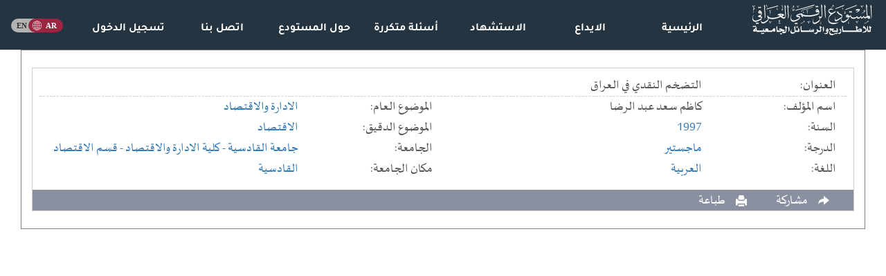

--- FILE ---
content_type: text/html; charset=UTF-8
request_url: https://iqdr.iq/search?view=a589052d247ec89dd4c2a32a03618f32
body_size: 1939
content:
<!doctype html><html><head><meta charset="utf-8"><meta name="yandex-verification" content="e5b4b6f37f5eef2d" /><meta http-equiv="X-UA-Compatible" content="IE=edge"><meta name="viewport" content="width=device-width, initial-scale=1" id="viewport"><style>:root { --main-bg-color: #243441; }:root { --wave-br-color: #a01c41; }:root { --optn-ls-color: #1c2931; }:root { --oopt-ls-color: #422d40; }:root { --fotr-bg-color: #111111; }</style><meta name="keywords" content=" رسائل جامعية, اطاريح دكتوراه, رسائل ماجستير, بحوث ماجستير ودكتوراه, رسائل واطاريح عراقية, رسائل واطاريح الجامعات العراقية, ببلوغرافيا الاطاريح والرسائل الجامعية العراقية, دليل الرسائل والاطاريح العراقية, عناوين الرسائل والاطاريح العراقية "/><meta name="description" content="المستودع الرقمي العراقي.  مركز المعلومات الرقمية التابع لمكتبة العتبة العباسية المقدسة  "/><meta name="owner" content="شبكة الكفيل العالمية"><meta name="url" content="https://iqdr.iq/"><meta property="og:type" content="website" /><meta property="og:url" content="https://iqdr.iq/search?view=a589052d247ec89dd4c2a32a03618f32" /><meta property="og:image" content="https://iqdr.iq/images/logo.png?" /><meta name="twitter:creator" content="شبكة الكفيل العالمية"><meta property="og:title" content="التضخم النقدي في العراق" /><meta name="twitter:title" content="التضخم النقدي في العراق"><meta name="citation_author" content="كاظم سعد عبد الرضا"><meta name="citation_title" content="التضخم النقدي في العراق"><meta name="citation_publication_date" content="1997"><title>التضخم النقدي في العراق</title><link rel="stylesheet" href="scripts/all.css?v=623"><link rel="stylesheet" href="scripts/subs.css?v=621"><style>.logout a:hover{border-bottom: none;text-decoration: none} .select2-container{width: 100%!important;}.select2-result-repository__title{color:black;font-weight:700;word-wrap:break-word;line-height:1.1;margin-bottom:4px; margin-top: 10px}.select2-results__option--highlighted .select2-result-repository__title{color:white}.lang:hover img[src*="ar_.svg"] { content: url("https://iqdr.iq/scripts/home/ar_hover.svg"); }.lang:hover img[src*="en_.svg"] { content: url("https://iqdr.iq/scripts/home/en_hover.svg"); }</style></head><body><div class="nav_links_wrapper hidden-xs hidden-sm" style="background: var(--main-bg-color); position: sticky;"><div class="col-md-2"><div class="navbar-header"><a href="index?"><img class="img-responsive" style="max-height:80px; padding:5px" src="uploads/logo/logo_a.svg?" ></a></div></div><div class="nav_links pulled_down col-md-9"><span class="align-bottom sub" style="width: 14.28%; float: right; text-align: center;">  <a  href="index?">الرئيسية</a></span><span class="align-bottom sub" style="width: 14.28%; float: right; text-align: center;">  <a  href="index?send">الايداع</a></span><span class="align-bottom sub" style="width: 14.28%; float: right; text-align: center;">  <a  href="index?citation">الاستشهاد</a></span><span class="align-bottom sub" style="width: 14.28%; float: right; text-align: center;">  <a  href="index?qa">أسئلة متكررة</a></span><span class="align-bottom sub" style="width: 14.28%; float: right; text-align: center;">  <a  href="index?about">حول المستودع</a></span><span class="align-bottom sub" style="width: 14.28%; float: right; text-align: center;">  <a  href="index?contact">اتصل بنا</a></span><span class="align-bottom sub" style="width: 14.28%; float: right; text-align: center;"> <img style="padding-bottom: 5px;" >  <a  href="index?login">تسجيل الدخول</a></span></div><div class="col-md-1 pulled_down text-center" style="padding: 20px 0 25px;"><a class="lang" href="index?lang=en"><img class="m-2" style="width:75px" src="https://iqdr.iq/scripts/home/ar_.svg"></a></div></div><nav class="dropdown drop_nav hidden-md hidden-lg background: var(--main-bg-color); position: sticky;"><a href="index?"><img class="img-responsive pull-left" style="max-height:50px; padding:5px" src="uploads/logo/logo_a.svg?" ></a><div class="btn btn-defualt dropdown-toggle" data-toggle="dropdown" style="padding-top: 10px"><div class="icon_bar"></div><div class="icon_bar"></div><div class="icon_bar"></div></div><ul class="dropdown-menu alkafeel_footer_dropdown"><li class="Item boot_item nassim_fonted"><a href="index?" >الرئيسية</a></li><div class="clearfix"></div><li class="Item boot_item nassim_fonted"><a href="index?send" >الايداع</a></li><div class="clearfix"></div><li class="Item boot_item nassim_fonted"><a href="index?citation" >الاستشهاد</a></li><div class="clearfix"></div><li class="Item boot_item nassim_fonted"><a href="index?qa" >أسئلة متكررة</a></li><div class="clearfix"></div><li class="Item boot_item nassim_fonted"><a href="index?about" >حول المستودع</a></li><div class="clearfix"></div><li class="Item boot_item nassim_fonted"><a href="index?contact" >اتصل بنا</a></li><div class="clearfix"></div><li class="Item boot_item nassim_fonted"><a href="index?login" >تسجيل الدخول</a></li><div class="clearfix"></div><li class="Item boot_item nassim_fonted"><a href="index?lang=en" >انكليزي</a></li><div class="clearfix"></div></ul></nav><div class="container" style=""></div><div class="container-fluid"><div class="search_container" id="search_container"></div><div class="clear"></div></div><!---container---><script src="scripts/all.min.js?v=1"></script><script async src="https://www.googletagmanager.com/gtag/js?id=G-217Q65TXE3"></script><div id="bbs"></div><script>new ClipboardJS(".clipboard");function pdf_viewer (str) { $.post("Jload/load_pdf.php",{id:str}).done(function( data ) { jQuery.colorbox({width:'80%', height:'95%', iframe:true, href:'//iqdr.iq//pdfjs/web/viewer.html?file=pdf.php'}); });};window.dataLayer = window.dataLayer || [];function gtag() { window.dataLayer.push(arguments); }gtag("js", new Date());gtag("config", "G-217Q65TXE3");</script><script>$(document).ready(function() {$.get("search?ajax_search&id=a589052d247ec89dd4c2a32a03618f32", function ( response, status, xhr ) { var content = $.parseHTML(response, document, true); $("#search_container").empty().append(content); $("div[id^='more_']").css("display","none"); $(".teaser").css("display","none"); $(".complete").css("display","block"); });});</script></body></html>

--- FILE ---
content_type: text/html; charset=UTF-8
request_url: https://iqdr.iq/search?ajax_search&id=a589052d247ec89dd4c2a32a03618f32
body_size: 1982
content:
<div class="col-sm-12"><div  style="display:none"  class="ajax_search_header">نتائج البحث<span class="pull-left"><span style="margin-left:25px">نتائج البحث:  1 من اصل 1</span></div><div class="search_list"><div class="col-sm-12"><div class="search_item"><span class="teaser" id="teas_226577"><div class="title_container"><div class="clearfix"></div><div class="search_titles"><span class="col-lg-2 search_cont_title">العنوان: </span><span class="col-lg-10" >التضخم النقدي في العراق<span></div><div class="clearfix"></div></div><div class="search_titles"><span class="col-lg-2 search_cont_title">اسم المؤلف: </span><span class="col-lg-4">كاظم سعد عبد الرضا<span></div><div class="search_titles"><span class="col-lg-2 search_cont_title">الموضوع العام: </span><span class="col-lg-4"><a href="search?type=reg&field=0&filter=Sfcf4f5b9d6ae1aa4_S503af2f8f5a1aa93">الادارة والاقتصاد</a><span></div><div class="search_titles"><span class="col-lg-2 search_cont_title">السنة: </span><span class="col-lg-4"><a href="search?type=reg&field=0&filter=S10813e8cc963268c_Sc8a2d36a475b56da2091">1997</a><span></div><div class="search_titles"><span class="col-lg-2 search_cont_title">الموضوع الدقيق: </span><span class="col-lg-4"><a href="search?type=reg&field=0&filter=S9072cd6511088257_S123ced908629c732">الاقتصاد</a><span></div><div class="search_titles"><span class="col-lg-2 search_cont_title">الدرجة: </span><span class="col-lg-4"><a href="search?type=reg&field=0&filter=S31e8a82948b889af_S13d63fc7973b493178f0">ماجستير</a><span></div><div class="search_titles"><span class="col-lg-2 search_cont_title">الجامعة: </span><span class="col-lg-4"><a href="search?type=reg&field=0&filter=S8b11844d720ge22b_Scdd15e7bf0fd5292">جامعة القادسية</a><a href="search?type=reg&field=0&filter=S8b11844d720ge22b_S7bc442c2677bf355"> - كلية الادارة والاقتصاد</a><a href="search?type=reg&field=0&filter=S8b11844d720ge22b_S357454a4d156e09e"> - قسم الاقتصاد</a><span></div><div class="search_titles"><span class="col-lg-2 search_cont_title">اللغة: </span><span class="col-lg-4"><a href="search?type=reg&field=0&filter=Se6b8b36b307cbf21_S9edbb94d431f9456aa90">العربية</a><span></div><div class="search_titles"><span class="col-lg-2 search_cont_title">مكان الجامعة: </span><span class="col-lg-4"><a href="search?type=reg&field=0&filter=Saac5bde0aa35e2df_S897a056fb2974b4f">القادسية</a><span></div></span><span class="complete" id="comp_226577"><div class="title_container"><div class="clearfix"></div><div class="search_titles"><span class="col-lg-2 search_cont_title">العنوان: </span><span class="col-lg-10" >التضخم النقدي في العراق<span></div><div class="clearfix"></div></div><div class="search_titles"><span class="col-lg-2 search_cont_title">اسم المؤلف: </span><span class="col-lg-4">كاظم سعد عبد الرضا<span></div><div class="search_titles"><span class="col-lg-2 search_cont_title">الموضوع العام: </span><span class="col-lg-4"><a href="search?type=reg&field=0&filter=Sfcf4f5b9d6ae1aa4_S503af2f8f5a1aa93">الادارة والاقتصاد</a><span></div><div class="search_titles"><span class="col-lg-2 search_cont_title">السنة: </span><span class="col-lg-4"><a href="search?type=reg&field=0&filter=S10813e8cc963268c_Sc8a2d36a475b56da2091">1997</a><span></div><div class="search_titles"><span class="col-lg-2 search_cont_title">الموضوع الدقيق: </span><span class="col-lg-4"><a href="search?type=reg&field=0&filter=S9072cd6511088257_S123ced908629c732">الاقتصاد</a><span></div><div class="search_titles"><span class="col-lg-2 search_cont_title">الدرجة: </span><span class="col-lg-4"><a href="search?type=reg&field=0&filter=S31e8a82948b889af_S13d63fc7973b493178f0">ماجستير</a><span></div><div class="search_titles"><span class="col-lg-2 search_cont_title">الجامعة: </span><span class="col-lg-4"><a href="search?type=reg&field=0&filter=S8b11844d720ge22b_Scdd15e7bf0fd5292">جامعة القادسية</a><a href="search?type=reg&field=0&filter=S8b11844d720ge22b_S7bc442c2677bf355"> - كلية الادارة والاقتصاد</a><a href="search?type=reg&field=0&filter=S8b11844d720ge22b_S357454a4d156e09e"> - قسم الاقتصاد</a><span></div><div class="search_titles"><span class="col-lg-2 search_cont_title">اللغة: </span><span class="col-lg-4"><a href="search?type=reg&field=0&filter=Se6b8b36b307cbf21_S9edbb94d431f9456aa90">العربية</a><span></div><div class="search_titles"><span class="col-lg-2 search_cont_title">مكان الجامعة: </span><span class="col-lg-4"><a href="search?type=reg&field=0&filter=Saac5bde0aa35e2df_S897a056fb2974b4f">القادسية</a><span></div></span><div class="clearfix"></div><div class="search_item_footer"><span class="glyphicon glyphicon-share-alt share-button" title="مشاركة" style="margin-right:25px; position: relative"><div class="share_box"><ul class="rrssb-buttons rrssb-1 small-format" style=""><li class="rrssb-facebook small"><a class="popup" onClick="window.open('https://www.facebook.com/sharer/sharer.php?u=https://iqdr.iq/search?view=a589052d247ec89dd4c2a32a03618f32','','width=500,height=450')"><span class="rrssb-icon"><svg xmlns="http://www.w3.org/2000/svg" viewBox="0 0 29 29"><path d="M26.4 0H2.6C1.714 0 0 1.715 0 2.6v23.8c0 .884 1.715 2.6 2.6 2.6h12.393V17.988h-3.996v-3.98h3.997v-3.062c0-3.746 2.835-5.97 6.177-5.97 1.6 0 2.444.173 2.845.226v3.792H21.18c-1.817 0-2.156.9-2.156 2.168v2.847h5.045l-.66 3.978h-4.386V29H26.4c.884 0 2.6-1.716 2.6-2.6V2.6c0-.885-1.716-2.6-2.6-2.6z"/></svg></span><span class="rrssb-text">facebook</span></a></li><li class="small" style="width: 25px; height: 25px;" title="نسخ"><a style="background: #f1ca6d" class="clipboard" data-clipboard-text="https://iqdr.iq/search?view=a589052d247ec89dd4c2a32a03618f32"><span class="rrssb-icon"><svg xmlns="http://www.w3.org/2000/svg" viewBox="0 0 561 561"><path d="M395.25,0h-306c-28.05,0-51,22.95-51,51v357h51V51h306V0z M471.75,102h-280.5c-28.05,0-51,22.95-51,51v357 c0,28.05,22.95,51,51,51h280.5c28.05,0,51-22.95,51-51V153C522.75,124.95,499.8,102,471.75,102z M471.75,510h-280.5V153h280.5V510 z"/></svg></span></a></li><li class="rrssb-twitter small"><a class="popup" onClick="window.open('https://twitter.com/intent/tweet?text=https://iqdr.iq/search?view=a589052d247ec89dd4c2a32a03618f32','','width=500,height=450')"><span class="rrssb-icon"><svg xmlns="http://www.w3.org/2000/svg" viewBox="0 0 28 28"><path d="M24.253 8.756C24.69 17.08 18.297 24.182 9.97 24.62a15.093 15.093 0 0 1-8.86-2.32c2.702.18 5.375-.648 7.507-2.32a5.417 5.417 0 0 1-4.49-3.64c.802.13 1.62.077 2.4-.154a5.416 5.416 0 0 1-4.412-5.11 5.43 5.43 0 0 0 2.168.387A5.416 5.416 0 0 1 2.89 4.498a15.09 15.09 0 0 0 10.913 5.573 5.185 5.185 0 0 1 3.434-6.48 5.18 5.18 0 0 1 5.546 1.682 9.076 9.076 0 0 0 3.33-1.317 5.038 5.038 0 0 1-2.4 2.942 9.068 9.068 0 0 0 3.02-.85 5.05 5.05 0 0 1-2.48 2.71z"/></svg></span><span class="rrssb-text">twitter</span></a></li></ul></div><span class="search_text hidden-xs">مشاركة</span></span> <span class="glyphicon glyphicon-print" title="طباعة" onClick="window.open('search?print&view=a589052d247ec89dd4c2a32a03618f32','_blank')" style="margin-right:25px;"><span class="search_text hidden-xs">طباعة</span></span> </div></div></div><div class="clearfix"></div></div></div><div class="pagination" dir="rtl"></div>